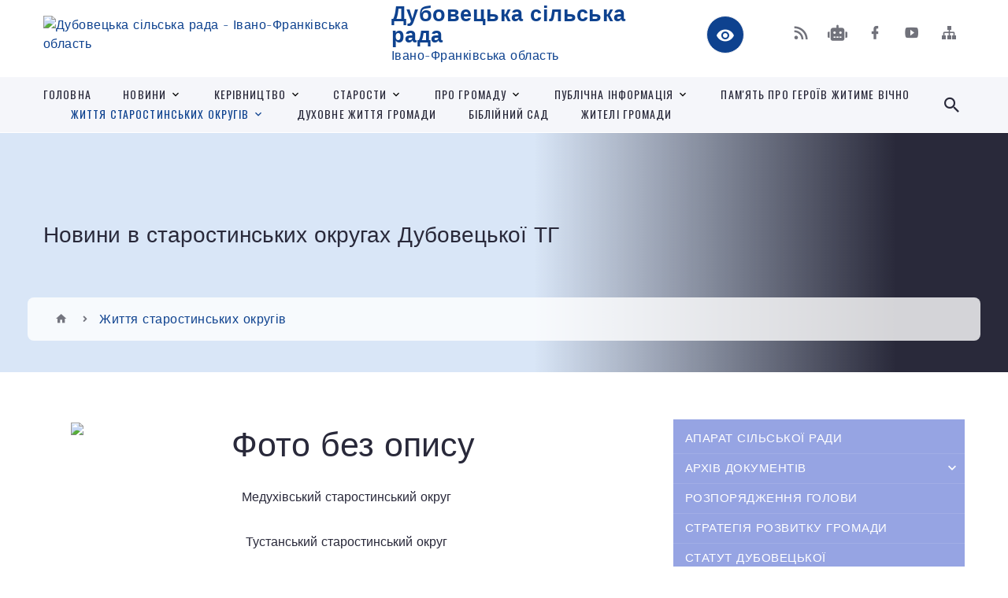

--- FILE ---
content_type: text/html; charset=UTF-8
request_url: https://dubovecka-gromada.gov.ua/zhittya-starostinskih-okrugiv-12-41-47-16-10-2022/
body_size: 15241
content:
<!DOCTYPE html>
<html class="wide wow-animation" lang="uk">
<head>
	<!--[if IE]><meta http-equiv="X-UA-Compatible" content="IE=edge"><![endif]-->
	<meta charset="utf-8">
	<meta name="viewport" content="width=device-width, initial-scale=1">
	<!--[if IE]><script>
		document.createElement('header');
		document.createElement('nav');
		document.createElement('main');
		document.createElement('section');
		document.createElement('article');
		document.createElement('aside');
		document.createElement('footer');
		document.createElement('figure');
		document.createElement('figcaption');
	</script><![endif]-->
	<title>Новини в старостинських округах Дубовецької ТГ | Дубовецька сільська рада Івано-Франківська область</title>
	<meta name="description" content="Медухівський старостинський округ  Тустанський старостинський округ  Межигорецький старостинський округ  Село Дубівці  Маріямпільський старостинський округ  Ланівський старостинський округ   Деліївський старостинський округ">
	<meta name="keywords" content="Новини, в, старостинських, округах, Дубовецької, ТГ, |, Дубовецька, сільська, рада, Івано-Франківська, область">

	
		<meta property="og:image" content="https://rada.info/upload/users_files/04357561/gerb/Basic-vertical_kolir_2.png">
					
		<link rel="apple-touch-icon" sizes="57x57" href="https://gromada.org.ua/apple-icon-57x57.png">
	<link rel="apple-touch-icon" sizes="60x60" href="https://gromada.org.ua/apple-icon-60x60.png">
	<link rel="apple-touch-icon" sizes="72x72" href="https://gromada.org.ua/apple-icon-72x72.png">
	<link rel="apple-touch-icon" sizes="76x76" href="https://gromada.org.ua/apple-icon-76x76.png">
	<link rel="apple-touch-icon" sizes="114x114" href="https://gromada.org.ua/apple-icon-114x114.png">
	<link rel="apple-touch-icon" sizes="120x120" href="https://gromada.org.ua/apple-icon-120x120.png">
	<link rel="apple-touch-icon" sizes="144x144" href="https://gromada.org.ua/apple-icon-144x144.png">
	<link rel="apple-touch-icon" sizes="152x152" href="https://gromada.org.ua/apple-icon-152x152.png">
	<link rel="apple-touch-icon" sizes="180x180" href="https://gromada.org.ua/apple-icon-180x180.png">
	<link rel="icon" type="image/png" sizes="192x192"  href="https://gromada.org.ua/android-icon-192x192.png">
	<link rel="icon" type="image/png" sizes="32x32" href="https://gromada.org.ua/favicon-32x32.png">
	<link rel="icon" type="image/png" sizes="96x96" href="https://gromada.org.ua/favicon-96x96.png">
	<link rel="icon" type="image/png" sizes="16x16" href="https://gromada.org.ua/favicon-16x16.png">
	<link rel="manifest" href="https://gromada.org.ua/manifest.json">
	<meta name="msapplication-TileColor" content="#ffffff">
	<meta name="msapplication-TileImage" content="https://gromada.org.ua/ms-icon-144x144.png">
	<meta name="theme-color" content="#ffffff">
	
	
		<meta name="robots" content="">
		
    <link rel="stylesheet" href="https://fonts.googleapis.com/css?family=Work+Sans:300,700,800%7COswald:300,400,500">
	
    <link rel="preload" href="//gromada.org.ua/themes/2021_bar/css/styles_vip.css?v=2.98" as="style">
	<link rel="stylesheet" href="//gromada.org.ua/themes/2021_bar/css/styles_vip.css?v=2.98">
	<link rel="stylesheet" href="//gromada.org.ua/themes/2021_bar/css/103588/theme_vip.css?v=1769091420">
	
			<!--[if lt IE 9]>
	<script src="https://oss.maxcdn.com/html5shiv/3.7.2/html5shiv.min.js"></script>
	<script src="https://oss.maxcdn.com/respond/1.4.2/respond.min.js"></script>
	<![endif]-->
	<!--[if gte IE 9]>
	<style type="text/css">
		.gradient { filter: none; }
	</style>
	<![endif]-->

</head>
<body class="">

	<a href="#top_menu" class="skip-link link" aria-label="Перейти до головного меню (Alt+1)" accesskey="1">Перейти до головного меню (Alt+1)</a>
	<a href="#left_menu" class="skip-link link" aria-label="Перейти до бічного меню (Alt+2)" accesskey="2">Перейти до бічного меню (Alt+2)</a>
    <a href="#main_content" class="skip-link link" aria-label="Перейти до головного вмісту (Alt+3)" accesskey="3">Перейти до текстового вмісту (Alt+3)</a>



<div class="page">

	<!-- Page Header-->
	<header class="section page-header">
		<!-- RD Navbar-->
		<div class="rd-navbar-wrap">
			<nav class="rd-navbar rd-navbar-corporate" data-layout="rd-navbar-fixed" data-sm-layout="rd-navbar-fixed" data-md-layout="rd-navbar-fixed" data-md-device-layout="rd-navbar-fixed" data-lg-layout="rd-navbar-static" data-lg-device-layout="rd-navbar-fixed" data-xl-layout="rd-navbar-static" data-xl-device-layout="rd-navbar-static" data-xxl-layout="rd-navbar-static" data-xxl-device-layout="rd-navbar-static" data-lg-stick-up-offset="118px" data-xl-stick-up-offset="118px" data-xxl-stick-up-offset="118px" data-lg-stick-up="true" data-xl-stick-up="true" data-xxl-stick-up="true">
				<div class="rd-navbar-aside-outer">
					<div class="rd-navbar-aside">
						<!-- RD Navbar Panel-->
						<div class="rd-navbar-panel">
							<!-- RD Navbar Toggle-->
							<button class="rd-navbar-toggle" data-rd-navbar-toggle="#rd-navbar-nav-wrap-1" aria-label="Показати меню сайту"><span></span></button>
							<a class="rd-navbar-brand" href="https://dubovecka-gromada.gov.ua/">
								<img src="https://rada.info/upload/users_files/04357561/gerb/Basic-vertical_kolir_2.png" alt="Дубовецька сільська рада - Івано-Франківська область" srcset="https://rada.info/upload/users_files/04357561/gerb/Basic-vertical_kolir_2.png">
								<span>Дубовецька сільська рада <br><small>Івано-Франківська область</small></span>
							</a>
						</div>
						<div class="rd-navbar-collapse">
							<button class="rd-navbar-collapse-toggle rd-navbar-fixed-element-1" data-rd-navbar-toggle="#rd-navbar-collapse-content-1"><span></span></button>
							<div class="rd-navbar-collapse-content" id="rd-navbar-collapse-content-1">
								<article class="unit align-items-center">
									<div class="unit-left"><a class="icon icon-md icon-modern mdi mdi-eye inverse" href="#" title="Режим високої контастності" onclick="return set_special('8dd8f3a9c06d67fac4dc2c3f3f09253aad47d3fc');"></a></div>
								</article>
								<article class="align-items-center">
									<div class="unit-body">
										<ul class="list-0">
											<li class="social_links">
												<div class="group group-xs group-middle">
												
													<a class="icon icon-sm icon-creative mdi mdi-rss" href="https://gromada.org.ua/rss/103588/" rel="nofollow" target="_blank" title="RSS-стрічка новин"></a>
																										<a class="icon icon-sm icon-creative mdi mdi-robot" href="https://dubovecka-gromada.gov.ua/feedback/#chat_bot" title="Наша громада в смартфоні"><i class="fas fa-robot"></i></a>
																																																				<a class="icon icon-sm icon-creative mdi mdi-facebook" href="https://www.facebook.com/profile.php?id=61555645962141" rel="nofollow" target="_blank" title="Наша сторінка у Facebook"></a>																										<a class="icon icon-sm icon-creative mdi mdi-youtube-play" href="https://www.youtube.com/channel/UCpltyDCEmhmCwK1J-6DZhig" rel="nofollow" target="_blank" title="Канал у Youtube"></a>													<a class="icon icon-sm icon-creative mdi mdi-sitemap" href="https://dubovecka-gromada.gov.ua/sitemap/" rel="nofollow" target="_blank" title="Мапа сайту"></a>
													
												</div>
											</li>
																					</ul>
									</div>
								</article>
							</div>
						</div>
					</div>
				</div>
				<div class="rd-navbar-main-outer" id="top_menu">
					<div class="rd-navbar-main">
						<div class="rd-navbar-nav-wrap" id="rd-navbar-nav-wrap-1">
							<!-- RD Navbar Search-->
							<div class="rd-navbar-search" id="rd-navbar-search-1">
								<button class="rd-navbar-search-toggle" data-rd-navbar-toggle="#rd-navbar-search-1" aria-label="Показати форму для пошуку"><span></span></button>
								<form class="rd-search" action="https://dubovecka-gromada.gov.ua/search/" data-search-live="rd-search-results-live-1" method="GET">
									<div class="form-wrap">
										<label class="form-label" for="rd-navbar-search-form-input-1">Пошук...</label>
										<input class="form-input rd-navbar-search-form-input" id="rd-navbar-search-form-input-1" type="text" name="q" aria-label="Введіть пошукову фразу" autocomplete="off">
									</div>
									<button name="gAction" value="y" class="rd-search-form-submit far fa-search" type="submit" aria-label="Здійснити пошук"></button>
								</form>
							</div>
							<!-- RD Navbar Nav-->
							<ul class="rd-navbar-nav">
																<li class="rd-nav-item">
									<a class="rd-nav-link" href="https://dubovecka-gromada.gov.ua/main/">Головна</a>
																	</li>
																<li class="rd-nav-item">
									<a class="rd-nav-link" href="https://dubovecka-gromada.gov.ua/news/">НОВИНИ</a>
																		<ul class="rd-menu rd-navbar-dropdown">
																				<li class="rd-dropdown-item">
											<a class="rd-dropdown-link" href="https://dubovecka-gromada.gov.ua/ogoloshennya-21-54-30-15-03-2021/">Оголошення</a>
																					</li>
																				<li class="rd-dropdown-item">
											<a class="rd-dropdown-link" href="https://dubovecka-gromada.gov.ua/konkursi-21-54-55-15-03-2021/">Конкурси</a>
																					</li>
																				<li class="rd-dropdown-item">
											<a class="rd-dropdown-link" href="https://dubovecka-gromada.gov.ua/informuvannya-15-11-53-15-09-2022/">Інформування</a>
																					</li>
																													</ul>
																	</li>
																<li class="rd-nav-item">
									<a class="rd-nav-link" href="https://dubovecka-gromada.gov.ua/kerivnictvo-13-42-32-10-03-2021/">Керівництво</a>
																		<ul class="rd-menu rd-navbar-dropdown">
																				<li class="rd-dropdown-item">
											<a class="rd-dropdown-link" href="https://dubovecka-gromada.gov.ua/golova-silskoi-radi-18-59-33-15-03-2021/">Сільський голова</a>
																						<ul class="rd-menu rd-navbar-dropdown">
																								<li class="rd-dropdown-item">
													<a class="rd-dropdown-link active" href="https://dubovecka-gromada.gov.ua/zvit-golovi-10-07-28-14-03-2024/">Звіти голови</a>
												</li>
																																			</ul>
																					</li>
																				<li class="rd-dropdown-item">
											<a class="rd-dropdown-link" href="https://dubovecka-gromada.gov.ua/zastupniki-silskogo-golovi-19-08-27-15-03-2021/">Заступники сільського голови</a>
																					</li>
																				<li class="rd-dropdown-item">
											<a class="rd-dropdown-link" href="https://dubovecka-gromada.gov.ua/sekretar-silskoi-radi-19-09-49-15-03-2021/">Секретар сільської ради</a>
																					</li>
																				<li class="rd-dropdown-item">
											<a class="rd-dropdown-link" href="https://dubovecka-gromada.gov.ua/kerujuchij-spravami-sekretar-vokonavchogo-komitetu-silskoi-radi-19-16-21-15-03-2021/">Керуючий справами (секретар) виконавчого комітету сільської ради</a>
																					</li>
																				<li class="rd-dropdown-item">
											<a class="rd-dropdown-link" href="https://dubovecka-gromada.gov.ua/reglament-duboveckoi-silskoi-radi-15-02-48-10-03-2021/">Регламент Дубовецької сільської ради</a>
																					</li>
																				<li class="rd-dropdown-item">
											<a class="rd-dropdown-link" href="https://dubovecka-gromada.gov.ua/deputati-13-38-32-05-02-2024/">Депутати</a>
																						<ul class="rd-menu rd-navbar-dropdown">
																								<li class="rd-dropdown-item">
													<a class="rd-dropdown-link active" href="https://dubovecka-gromada.gov.ua/deputatskij-korpus-13-49-18-05-02-2024/">Депутатський корпус</a>
												</li>
																																			</ul>
																					</li>
																				<li class="rd-dropdown-item">
											<a class="rd-dropdown-link" href="https://dubovecka-gromada.gov.ua/perelik-ta-sklad-postijnih-komisij-duboveckoi-silskoi-radi-17-01-47-16-03-2021/">Перелік та склад постійних комісій Дубовецької сільської ради</a>
																						<ul class="rd-menu rd-navbar-dropdown">
																								<li class="rd-dropdown-item">
													<a class="rd-dropdown-link active" href="https://dubovecka-gromada.gov.ua/polozhennya-pro-postijni-komisii-13-46-44-05-02-2024/">Положення про постійні комісії</a>
												</li>
																								<li class="rd-dropdown-item">
													<a class="rd-dropdown-link active" href="https://dubovecka-gromada.gov.ua/videotranslyacii-zasidan-08-57-58-30-08-2024/">Відеотрансляції засідань</a>
												</li>
																								<li class="rd-dropdown-item">
													<a class="rd-dropdown-link active" href="https://dubovecka-gromada.gov.ua/protokoli-zasidan-komisij-10-16-48-08-11-2024/">Протоколи засідань комісій</a>
												</li>
																								<li class="rd-dropdown-item">
													<a class="rd-dropdown-link active" href="https://dubovecka-gromada.gov.ua/poryadok-dennij-zasidannya-komisij-13-44-55-14-11-2024/">Порядок денний засідання комісій</a>
												</li>
																																			</ul>
																					</li>
																				<li class="rd-dropdown-item">
											<a class="rd-dropdown-link" href="https://dubovecka-gromada.gov.ua/vikonavchij-komitet-19-18-53-15-03-2021/">Виконавчий комітет</a>
																						<ul class="rd-menu rd-navbar-dropdown">
																								<li class="rd-dropdown-item">
													<a class="rd-dropdown-link active" href="https://dubovecka-gromada.gov.ua/reglament-vikonavchogo-komitetu-duboveckoi-silskoi-radi-20-54-20-15-03-2021/">Регламент виконавчого комітету Дубовецької сільської ради</a>
												</li>
																								<li class="rd-dropdown-item">
													<a class="rd-dropdown-link active" href="https://dubovecka-gromada.gov.ua/personalnij-sklad-vikonavchogo-komitetu-duboveckoi-silskoi-radi-20-53-24-15-03-2021/">Персональний склад виконавчого комітету Дубовецької сільської ради</a>
												</li>
																																			</ul>
																					</li>
																													</ul>
																	</li>
																<li class="rd-nav-item">
									<a class="rd-nav-link" href="https://dubovecka-gromada.gov.ua/starosti-19-19-20-15-03-2021/">Старости</a>
																		<ul class="rd-menu rd-navbar-dropdown">
																				<li class="rd-dropdown-item">
											<a class="rd-dropdown-link" href="https://dubovecka-gromada.gov.ua/deliivskij-starostinskij-okrug-20-56-08-15-03-2021/">Деліївський старостинський округ Дубовецької сільської ради</a>
																						<ul class="rd-menu rd-navbar-dropdown">
																								<li class="rd-dropdown-item">
													<a class="rd-dropdown-link active" href="https://dubovecka-gromada.gov.ua/zvit-starosti-12-13-56-12-03-2025/">Звіт старости</a>
												</li>
																																			</ul>
																					</li>
																				<li class="rd-dropdown-item">
											<a class="rd-dropdown-link" href="https://dubovecka-gromada.gov.ua/kinchakivskij-starostinskij-okrug-duboveckoi-silskoi-radi-20-58-44-15-03-2021/">Кінчаківський старостинський округ Дубовецької сільської ради</a>
																						<ul class="rd-menu rd-navbar-dropdown">
																								<li class="rd-dropdown-item">
													<a class="rd-dropdown-link active" href="https://dubovecka-gromada.gov.ua/zvit-starosti-16-20-39-25-03-2024/">Звіт старости</a>
												</li>
																																			</ul>
																					</li>
																				<li class="rd-dropdown-item">
											<a class="rd-dropdown-link" href="https://dubovecka-gromada.gov.ua/lanivskij-starostinskij-okrug-duboveckoi-silskoi-radi-20-59-34-15-03-2021/">Ланівський старостинський округ Дубовецької сільської ради</a>
																						<ul class="rd-menu rd-navbar-dropdown">
																								<li class="rd-dropdown-item">
													<a class="rd-dropdown-link active" href="https://dubovecka-gromada.gov.ua/zvit-starosti-16-50-40-25-03-2024/">Звіт старости</a>
												</li>
																																			</ul>
																					</li>
																				<li class="rd-dropdown-item">
											<a class="rd-dropdown-link" href="https://dubovecka-gromada.gov.ua/mariyampilskij-starostinskij-okrug-duboveckoi-silskoi-radi-21-00-29-15-03-2021/">Маріямпільський старостинський округ Дубовецької сільської ради</a>
																						<ul class="rd-menu rd-navbar-dropdown">
																								<li class="rd-dropdown-item">
													<a class="rd-dropdown-link active" href="https://dubovecka-gromada.gov.ua/zvit-starosti-16-49-35-25-03-2024/">Звіт старости</a>
												</li>
																																			</ul>
																					</li>
																				<li class="rd-dropdown-item">
											<a class="rd-dropdown-link" href="https://dubovecka-gromada.gov.ua/meduhivskij-starostinskij-okrug-duboveckoi-silskoi-radi-21-01-16-15-03-2021/">Медухівський старостинський округ Дубовецької сільської ради</a>
																						<ul class="rd-menu rd-navbar-dropdown">
																								<li class="rd-dropdown-item">
													<a class="rd-dropdown-link active" href="https://dubovecka-gromada.gov.ua/zvit-starosti-16-44-49-25-03-2024/">Звіт старости</a>
												</li>
																																			</ul>
																					</li>
																				<li class="rd-dropdown-item">
											<a class="rd-dropdown-link" href="https://dubovecka-gromada.gov.ua/mezhigoreckij-starostinskij-okrug-duboveckoi-silskoi-radi-21-02-11-15-03-2021/">Межигорецький старостинський округ Дубовецької сільської ради</a>
																						<ul class="rd-menu rd-navbar-dropdown">
																								<li class="rd-dropdown-item">
													<a class="rd-dropdown-link active" href="https://dubovecka-gromada.gov.ua/zvit-starosti-16-12-21-25-03-2024/">Звіт старости</a>
												</li>
																																			</ul>
																					</li>
																				<li class="rd-dropdown-item">
											<a class="rd-dropdown-link" href="https://dubovecka-gromada.gov.ua/tumirskij-starostinskij-okrug-duboveckoi-silskoi-radi-21-03-07-15-03-2021/">Тумирський старостинський округ Дубовецької сільської ради</a>
																						<ul class="rd-menu rd-navbar-dropdown">
																								<li class="rd-dropdown-item">
													<a class="rd-dropdown-link active" href="https://dubovecka-gromada.gov.ua/zvit-starosti-16-35-24-25-03-2024/">Звіт старости</a>
												</li>
																																			</ul>
																					</li>
																				<li class="rd-dropdown-item">
											<a class="rd-dropdown-link" href="https://dubovecka-gromada.gov.ua/tustanskij-starostinskij-okrug-duboveckoi-silskoi-radi-21-03-43-15-03-2021/">Тустанський старостинський округ Дубовецької сільської ради</a>
																						<ul class="rd-menu rd-navbar-dropdown">
																								<li class="rd-dropdown-item">
													<a class="rd-dropdown-link active" href="https://dubovecka-gromada.gov.ua/zvit-starosti-16-06-38-25-03-2024/">Звіт старости</a>
												</li>
																																			</ul>
																					</li>
																													</ul>
																	</li>
																<li class="rd-nav-item">
									<a class="rd-nav-link" href="https://dubovecka-gromada.gov.ua/structure/">ПРО ГРОМАДУ</a>
																		<ul class="rd-menu rd-navbar-dropdown">
																				<li class="rd-dropdown-item">
											<a class="rd-dropdown-link" href="https://dubovecka-gromada.gov.ua/karta-gromadi-12-02-11-10-03-2021/">Карта</a>
																					</li>
																				<li class="rd-dropdown-item">
											<a class="rd-dropdown-link" href="https://dubovecka-gromada.gov.ua/pasport-gromadi-12-03-58-10-03-2021/">Паспорт громади</a>
																					</li>
																				<li class="rd-dropdown-item">
											<a class="rd-dropdown-link" href="https://dubovecka-gromada.gov.ua/istorichna-dovidka-12-48-57-10-03-2021/">Історична довідка</a>
																						<ul class="rd-menu rd-navbar-dropdown two_column">
																								<li class="rd-dropdown-item">
													<a class="rd-dropdown-link active" href="https://dubovecka-gromada.gov.ua/selo-bishiv-11-51-24-31-03-2021/">село Бишів</a>
												</li>
																								<li class="rd-dropdown-item">
													<a class="rd-dropdown-link active" href="https://dubovecka-gromada.gov.ua/selo-vodniki-11-56-21-31-03-2021/">село Водники</a>
												</li>
																								<li class="rd-dropdown-item">
													<a class="rd-dropdown-link active" href="https://dubovecka-gromada.gov.ua/selo-voronicya-11-50-37-31-03-2021/">село Ворониця</a>
												</li>
																								<li class="rd-dropdown-item">
													<a class="rd-dropdown-link active" href="https://dubovecka-gromada.gov.ua/selo-delieve-11-58-53-31-03-2021/">село Делієве</a>
												</li>
																								<li class="rd-dropdown-item">
													<a class="rd-dropdown-link active" href="https://dubovecka-gromada.gov.ua/selo-dubivci-09-47-03-31-03-2021/">село Дубівці</a>
												</li>
																								<li class="rd-dropdown-item">
													<a class="rd-dropdown-link active" href="https://dubovecka-gromada.gov.ua/selo-kinchaki-12-02-00-31-03-2021/">село Кінчаки</a>
												</li>
																								<li class="rd-dropdown-item">
													<a class="rd-dropdown-link active" href="https://dubovecka-gromada.gov.ua/selo-kremidiv-12-20-06-31-03-2021/">село Кремидів</a>
												</li>
																								<li class="rd-dropdown-item">
													<a class="rd-dropdown-link active" href="https://dubovecka-gromada.gov.ua/selo-lani-12-06-49-31-03-2021/">село Лани</a>
												</li>
																								<li class="rd-dropdown-item">
													<a class="rd-dropdown-link active" href="https://dubovecka-gromada.gov.ua/selo-mariyampil-12-07-22-31-03-2021/">село Маріямпіль</a>
												</li>
																								<li class="rd-dropdown-item">
													<a class="rd-dropdown-link active" href="https://dubovecka-gromada.gov.ua/selo-mezhigirci-12-12-25-31-03-2021/">село Межигірці</a>
												</li>
																								<li class="rd-dropdown-item">
													<a class="rd-dropdown-link active" href="https://dubovecka-gromada.gov.ua/selo-meduha-17-22-51-30-03-2021/">село Медуха</a>
												</li>
																								<li class="rd-dropdown-item">
													<a class="rd-dropdown-link active" href="https://dubovecka-gromada.gov.ua/selo-ozerce-12-05-05-31-03-2021/">село Озерце</a>
												</li>
																								<li class="rd-dropdown-item">
													<a class="rd-dropdown-link active" href="https://dubovecka-gromada.gov.ua/selo-sadki-12-05-47-31-03-2021/">село Садки</a>
												</li>
																								<li class="rd-dropdown-item">
													<a class="rd-dropdown-link active" href="https://dubovecka-gromada.gov.ua/selo-tumir-12-17-21-31-03-2021/">село Тумир</a>
												</li>
																								<li class="rd-dropdown-item">
													<a class="rd-dropdown-link active" href="https://dubovecka-gromada.gov.ua/selo-tustan-12-20-37-31-03-2021/">село Тустань</a>
												</li>
																																			</ul>
																					</li>
																				<li class="rd-dropdown-item">
											<a class="rd-dropdown-link" href="https://dubovecka-gromada.gov.ua/osvita-14-37-50-10-03-2021/">Освіта</a>
																						<ul class="rd-menu rd-navbar-dropdown">
																								<li class="rd-dropdown-item">
													<a class="rd-dropdown-link active" href="https://dubovecka-gromada.gov.ua/sajti-zakladiv-osviti-10-59-06-31-08-2022/">Сайти закладів загальної середньої освіти</a>
												</li>
																								<li class="rd-dropdown-item">
													<a class="rd-dropdown-link active" href="https://dubovecka-gromada.gov.ua/sajti-zakladiv-doshkilnoi-osviti-12-46-26-31-08-2022/">Сайти закладів дошкільної освіти</a>
												</li>
																																			</ul>
																					</li>
																				<li class="rd-dropdown-item">
											<a class="rd-dropdown-link" href="https://dubovecka-gromada.gov.ua/kultura-14-38-41-10-03-2021/">Культура</a>
																						<ul class="rd-menu rd-navbar-dropdown">
																								<li class="rd-dropdown-item">
													<a class="rd-dropdown-link active" href="https://dubovecka-gromada.gov.ua/molod-duboveckoi-tg-12-15-43-03-03-2023/">Молодь Дубовецької ТГ</a>
												</li>
																								<li class="rd-dropdown-item">
													<a class="rd-dropdown-link active" href="https://dubovecka-gromada.gov.ua/kulturne-zhittya-gromadi-16-26-04-23-11-2023/">Культурне життя громади</a>
												</li>
																																			</ul>
																					</li>
																				<li class="rd-dropdown-item">
											<a class="rd-dropdown-link" href="https://dubovecka-gromada.gov.ua/ohorona-zdorovya-14-39-59-10-03-2021/">Охорона здоров'я</a>
																						<ul class="rd-menu rd-navbar-dropdown">
																								<li class="rd-dropdown-item">
													<a class="rd-dropdown-link active" href="https://dubovecka-gromada.gov.ua/dubovecka-ambulatoriya-zagalnoi-praktiki-simejnoi-medicini-09-18-33-09-04-2021/">Дубовецька амбулаторія загальної практики сімейної медицини</a>
												</li>
																								<li class="rd-dropdown-item">
													<a class="rd-dropdown-link active" href="https://dubovecka-gromada.gov.ua/mariyampilska-ambulatoriya-zagalnoi-praktiki-simejnoi-medicini-09-26-26-09-04-2021/">Маріямпільська амбулаторія загальної практики сімейної медицини</a>
												</li>
																								<li class="rd-dropdown-item">
													<a class="rd-dropdown-link active" href="https://dubovecka-gromada.gov.ua/tustanska-ambulatoriya-zagalnoi-praktiki-simejnoi-medicini-10-00-50-03-04-2025/">Тустанська амбулаторія загальної практики сімейної медицини</a>
												</li>
																																			</ul>
																					</li>
																				<li class="rd-dropdown-item">
											<a class="rd-dropdown-link" href="https://dubovecka-gromada.gov.ua/sportivne-zhittya-14-42-39-10-03-2021/">Спортивне життя</a>
																					</li>
																				<li class="rd-dropdown-item">
											<a class="rd-dropdown-link" href="https://dubovecka-gromada.gov.ua/transportne-spoluchennya-14-44-25-10-03-2021/">Транспортне сполучення</a>
																					</li>
																													</ul>
																	</li>
																<li class="rd-nav-item">
									<a class="rd-nav-link" href="https://dubovecka-gromada.gov.ua/photo/">Публічна інформація</a>
																		<ul class="rd-menu rd-navbar-dropdown">
																				<li class="rd-dropdown-item">
											<a class="rd-dropdown-link" href="https://dubovecka-gromada.gov.ua/videotranslyacii-sesij-silskoi-radi-09-12-00-28-08-2024/">Відеотрансляції сесій сільської ради</a>
																					</li>
																				<li class="rd-dropdown-item">
											<a class="rd-dropdown-link" href="https://dubovecka-gromada.gov.ua/perelik-ob’ektiv-komunalnoi-vlasnosti-duboveckoi-silskoi-radi-09-21-50-22-04-2025/">Перелік об’єктів комунальної власності Дубовецької сільської ради</a>
																					</li>
																													</ul>
																	</li>
																<li class="rd-nav-item">
									<a class="rd-nav-link" href="https://dubovecka-gromada.gov.ua/pamyat-pro-geroiv-zhitime-vichno-11-07-42-30-11-2023/">Пам'ять про Героїв  житиме вічно</a>
																	</li>
																<li class="rd-nav-item active">
									<a class="rd-nav-link" href="https://dubovecka-gromada.gov.ua/zhittya-starostinskih-okrugiv-12-41-47-16-10-2022/">Життя старостинських округів</a>
																		<ul class="rd-menu rd-navbar-dropdown">
																				<li class="rd-dropdown-item">
											<a class="rd-dropdown-link" href="https://dubovecka-gromada.gov.ua/dubivci-16-51-39-30-10-2023/">Дубівці</a>
																					</li>
																				<li class="rd-dropdown-item">
											<a class="rd-dropdown-link" href="https://dubovecka-gromada.gov.ua/meduhivskij-starostinskij-okrug-12-42-57-16-10-2022/">Медухівський старостинський округ</a>
																					</li>
																				<li class="rd-dropdown-item">
											<a class="rd-dropdown-link" href="https://dubovecka-gromada.gov.ua/tustanskij-starostinskij-okrug-12-43-35-16-10-2022/">Тустанський старостинський округ</a>
																					</li>
																				<li class="rd-dropdown-item">
											<a class="rd-dropdown-link" href="https://dubovecka-gromada.gov.ua/mezhigoreckij-starostinskij-okrug-12-44-18-16-10-2022/">Межигорецький старостинський округ</a>
																					</li>
																				<li class="rd-dropdown-item">
											<a class="rd-dropdown-link" href="https://dubovecka-gromada.gov.ua/selo-dubivci-12-44-53-16-10-2022/">Село Дубівці</a>
																					</li>
																				<li class="rd-dropdown-item">
											<a class="rd-dropdown-link" href="https://dubovecka-gromada.gov.ua/mariyampilskij-starostinskij-okrug-12-45-54-16-10-2022/">Маріямпільський старостинський округ</a>
																					</li>
																				<li class="rd-dropdown-item">
											<a class="rd-dropdown-link" href="https://dubovecka-gromada.gov.ua/lanivskij-starostinskij-okrug-12-46-27-16-10-2022/">Ланівський старостинський округ</a>
																					</li>
																				<li class="rd-dropdown-item">
											<a class="rd-dropdown-link" href="https://dubovecka-gromada.gov.ua/deliivskij-starostinskij-okrug-12-47-11-16-10-2022/">Деліївський старостинський округ</a>
																					</li>
																				<li class="rd-dropdown-item">
											<a class="rd-dropdown-link" href="https://dubovecka-gromada.gov.ua/kinchakivskij-starostinskij-okrug-12-55-46-16-10-2022/">Кінчаківський старостинський округ</a>
																					</li>
																				<li class="rd-dropdown-item">
											<a class="rd-dropdown-link" href="https://dubovecka-gromada.gov.ua/tumirskij-starostinskij-okrug-14-48-21-15-11-2023/">Тумирський старостинський округ</a>
																					</li>
																													</ul>
																	</li>
																<li class="rd-nav-item">
									<a class="rd-nav-link" href="https://dubovecka-gromada.gov.ua/duhovne-zhittya-gromadi-11-15-06-31-03-2023/">Духовне життя громади</a>
																	</li>
																<li class="rd-nav-item">
									<a class="rd-nav-link" href="https://dubovecka-gromada.gov.ua/biblijnij-sad-12-49-01-22-08-2023/">Біблійний сад</a>
																	</li>
																<li class="rd-nav-item">
									<a class="rd-nav-link" href="https://dubovecka-gromada.gov.ua/zhiteli-gromadi-11-19-29-31-03-2023/">Жителі громади</a>
																	</li>
																							</ul>
						</div>
					</div>
				</div>
			</nav>
		</div>
	</header>

		<section class="breadcrumbs-custom bg-image" style="background-image: url(https://rada.info/upload/users_files/04357561/backgrounds/1618531747_4-p-ukrainskii-fon-4_2.jpg);">
		<div class="breadcrumbs-custom-inner">
			<div class="container breadcrumbs-custom-container">
				<div class="breadcrumbs-custom-main">
										<h1 class="breadcrumbs-custom-title size_sm">Новини в старостинських округах Дубовецької ТГ</h1>
									</div>
				<ul class="breadcrumbs-custom-path"><li><a href="/" title="Головна сторінка"><span class="icon mdi mdi-home"></span></a></li><li class="active" aria-current="page">Життя старостинських округів</li> </ul>
			</div>
		</div>
	</section>
	
	<div id="main_content">
						<section class="section section-sm">
	<div class="container">
		<div class="row row-50">
			<div class="col-lg-8">
	
								
								<article class="post-creative">

					<main class="bar_content">
						<h2 style="text-align: center;"><img alt="Фото без опису"  alt="" src="https://rada.info/upload/users_files/04357561/f85f78abe8d753eac43c805af84792b6.png" style="width: 700px; height: 510px;" /></h2>

<h2 style="text-align: center;"><span style="font-size:72px;"><span style="font-family:Times New Roman,Times,serif;"><a href="https://dubovecka-gromada.gov.ua/meduhivskij-starostinskij-okrug-12-42-57-16-10-2022/">Медухівський старостинський округ</a></span></span></h2>

<h2 style="text-align: center;"><span style="font-size:72px;"><span style="font-family:Times New Roman,Times,serif;"><a href="https://dubovecka-gromada.gov.ua/tustanskij-starostinskij-okrug-12-43-35-16-10-2022/">Тустанський старостинський округ</a></span></span></h2>

<h2 style="text-align: center;"><span style="font-size:72px;"><span style="font-family:Times New Roman,Times,serif;"><a href="https://dubovecka-gromada.gov.ua/mezhigoreckij-starostinskij-okrug-12-44-18-16-10-2022/">Межигорецький старостинський округ</a></span></span></h2>

<h2 style="text-align: center;"><span style="font-size:72px;"><span style="font-family:Times New Roman,Times,serif;"><a href="https://dubovecka-gromada.gov.ua/selo-dubivci-12-44-53-16-10-2022/">Село Дубівці</a></span></span></h2>

<h2 style="text-align: center;"><span style="font-size:72px;"><span style="font-family:Times New Roman,Times,serif;"><a href="https://dubovecka-gromada.gov.ua/mariyampilskij-starostinskij-okrug-12-45-54-16-10-2022/">Маріямпільський старостинський округ</a></span></span></h2>

<h2 style="text-align: center;"><span style="font-size:72px;"><span style="font-family:Times New Roman,Times,serif;"><a href="https://dubovecka-gromada.gov.ua/lanivskij-starostinskij-okrug-12-46-27-16-10-2022/">Ланівський старостинський округ </a></span></span></h2>

<h2 style="text-align: center;"><span style="font-size:72px;"><span style="font-family:Times New Roman,Times,serif;"><a href="https://dubovecka-gromada.gov.ua/deliivskij-starostinskij-okrug-12-47-11-16-10-2022/">Деліївський старостинський округ</a></span></span></h2>

<h2 style="text-align: center;"><span style="font-size:72px;"><span style="font-family:Times New Roman,Times,serif;"><a href="https://dubovecka-gromada.gov.ua/kinchakivskij-starostinskij-okrug-12-55-46-16-10-2022/">Кінчаківський старостинський округ</a></span></span></h2>
						<div class="clearfix"></div>
					</main>
				</article>
								
				
			</div>

			<div class="col-lg-4">

				
<ul class="important_links bg-secondary" id="left_menu">
		<li id="menu_id_238830">
		<a href="https://dubovecka-gromada.gov.ua/aparat-silskoi-radi-14-11-48-05-02-2024/">Апарат сільської ради</a>
			</li>
		<li id="menu_id_116101">
		<a href="https://dubovecka-gromada.gov.ua/docs/">Архів документів</a>
				<span class="has_sub sub_down" data-id="116101"></span>
		<ul id="is_sub_116101">
						<li id="menu_id_199802">
				<a href="https://dubovecka-gromada.gov.ua/poimenne-golosuvannya-16-49-44-15-06-2022/">Поіменне голосування</a>
							</li>
						<li id="menu_id_207086">
				<a href="https://dubovecka-gromada.gov.ua/rishennya-vikonavchogo-komitetu-15-12-16-28-11-2022/">Рішення виконавчого комітету</a>
							</li>
								</ul>
			</li>
		<li id="menu_id_136260">
		<a href="https://dubovecka-gromada.gov.ua/rozporyadzhennya-golovi-21-31-02-15-03-2021/">Розпорядження голови</a>
			</li>
		<li id="menu_id_136262">
		<a href="https://dubovecka-gromada.gov.ua/strategiya-rozvitku-gromadi-21-31-42-15-03-2021/">Стратегія розвитку громади</a>
			</li>
		<li id="menu_id_294796">
		<a href="https://dubovecka-gromada.gov.ua/statut-duboveckoi-teritorialnoi-gromadi-proekt-11-04-49-17-10-2025/">Статут Дубовецької територіальної громади (проєкт)</a>
			</li>
		<li id="menu_id_136263">
		<a href="https://dubovecka-gromada.gov.ua/bjudzhet-gromadi-2021-r-21-34-07-15-03-2021/">Бюджет</a>
				<span class="has_sub sub_down" data-id="136263"></span>
		<ul id="is_sub_136263">
						<li id="menu_id_138285">
				<a href="https://dubovecka-gromada.gov.ua/pasporti-bjudzhetnih-program-10-52-56-22-03-2021/">Паспорти бюджетних програм та звіти про їх виконання</a>
								<span class="has_sub2" data-id="138285"></span>
				<ul id="is_sub2_138285">
										<li id="menu_id_184348">
						<a href="https://dubovecka-gromada.gov.ua/2021-rik-10-19-26-30-12-2021/">2021 рік</a>
					</li>
										<li id="menu_id_184349">
						<a href="https://dubovecka-gromada.gov.ua/2022-rik-10-19-46-30-12-2021/">2022 рік</a>
					</li>
										<li id="menu_id_242235">
						<a href="https://dubovecka-gromada.gov.ua/2024-08-41-41-11-03-2024/">2024 рік</a>
					</li>
														</ul>
							</li>
						<li id="menu_id_184362">
				<a href="https://dubovecka-gromada.gov.ua/bjudzhetni-zapiti-10-42-57-30-12-2021/">Бюджетні запити</a>
								<span class="has_sub2" data-id="184362"></span>
				<ul id="is_sub2_184362">
										<li id="menu_id_184363">
						<a href="https://dubovecka-gromada.gov.ua/2021-rik-10-43-15-30-12-2021/">2021 рік</a>
					</li>
										<li id="menu_id_184364">
						<a href="https://dubovecka-gromada.gov.ua/2022-rik-10-43-28-30-12-2021/">2022 рік</a>
					</li>
										<li id="menu_id_267552">
						<a href="https://dubovecka-gromada.gov.ua/2025-15-35-23-15-01-2025/">2025 рік</a>
					</li>
										<li id="menu_id_302331">
						<a href="https://dubovecka-gromada.gov.ua/2026-10-21-48-15-01-2026/">2026 рік</a>
					</li>
														</ul>
							</li>
								</ul>
			</li>
		<li id="menu_id_157190">
		<a href="https://dubovecka-gromada.gov.ua/bjudzhet-uchasti-15-31-35-30-06-2021/">Бюджет участі</a>
			</li>
		<li id="menu_id_192467">
		<a href="https://dubovecka-gromada.gov.ua/proekt-decide-13-31-01-09-02-2022/">Шкільний громадський бюджет</a>
			</li>
		<li id="menu_id_139389">
		<a href="https://dubovecka-gromada.gov.ua/regulyatorna-politika-13-28-49-25-03-2021/">Регуляторна політика</a>
				<span class="has_sub sub_down" data-id="139389"></span>
		<ul id="is_sub_139389">
						<li id="menu_id_158475">
				<a href="https://dubovecka-gromada.gov.ua/planuvannya-regulyatornoi-diyalnosti-11-57-48-07-07-2021/">Планування регуляторної діяльності</a>
							</li>
						<li id="menu_id_158476">
				<a href="https://dubovecka-gromada.gov.ua/opriljudnennya-proektiv-regulyatornih-aktiv-11-58-38-07-07-2021/">Оприлюднення проєктів регуляторних актів</a>
							</li>
						<li id="menu_id_158477">
				<a href="https://dubovecka-gromada.gov.ua/perelik-dijuchih-regulyatornih-aktiv-11-59-12-07-07-2021/">Перелік діючих регуляторних актів</a>
							</li>
						<li id="menu_id_158478">
				<a href="https://dubovecka-gromada.gov.ua/vidstezhennya-rezultativnosti-regulyatornih-aktiv-12-04-20-07-07-2021/">Відстеження результативності регуляторних актів</a>
							</li>
						<li id="menu_id_158479">
				<a href="https://dubovecka-gromada.gov.ua/zviti-golovi-z-regulyatornoi-diyalnosti-12-05-39-07-07-2021/">Звіти голови з регуляторної діяльності</a>
							</li>
						<li id="menu_id_158482">
				<a href="https://dubovecka-gromada.gov.ua/normativnopravova-baza-u-sferi-regulyatornoi-diyalnosti-12-10-37-07-07-2021/">Нормативно-правова база у сфері регуляторної діяльності</a>
							</li>
								</ul>
			</li>
		<li id="menu_id_253722">
		<a href="https://dubovecka-gromada.gov.ua/antikorupcijna-diyalnist-08-38-37-14-08-2024/">Антикорупційна діяльність</a>
			</li>
		<li id="menu_id_205649">
		<a href="https://dubovecka-gromada.gov.ua/viddil-zemelnih-resursiv-ta-prostorovogo-planuvannya-16-15-36-27-10-2022/">Відділ земельних ресурсів та просторового планування</a>
			</li>
		<li id="menu_id_159738">
		<a href="https://dubovecka-gromada.gov.ua/cnap-10-10-11-14-07-2021/">ЦНАП</a>
				<span class="has_sub sub_down" data-id="159738"></span>
		<ul id="is_sub_159738">
						<li id="menu_id_159787">
				<a href="https://dubovecka-gromada.gov.ua/zagalna-informaciya-14-00-25-14-07-2021/">Загальна інформація</a>
							</li>
						<li id="menu_id_159818">
				<a href="https://dubovecka-gromada.gov.ua/rozporyadchi-dokumenti-15-05-03-14-07-2021/">Розпорядчі документи</a>
							</li>
						<li id="menu_id_159819">
				<a href="https://dubovecka-gromada.gov.ua/informacijni-karti-15-06-03-14-07-2021/">Інформаційні картки</a>
							</li>
						<li id="menu_id_159821">
				<a href="https://dubovecka-gromada.gov.ua/administrativni-poslugi-15-08-15-14-07-2021/">Адміністративні послуги</a>
							</li>
								</ul>
			</li>
		<li id="menu_id_163297">
		<a href="https://dubovecka-gromada.gov.ua/nadzvichajni-situacii-ta-civilnij-zihist-14-21-41-04-08-2021/">Надзвичайні ситуації та цивільний захист</a>
				<span class="has_sub sub_down" data-id="163297"></span>
		<ul id="is_sub_163297">
						<li id="menu_id_203399">
				<a href="https://dubovecka-gromada.gov.ua/dpk-duboveckoi-tg-12-32-08-07-09-2022/">ДПК Дубовецької ТГ</a>
							</li>
						<li id="menu_id_203201">
				<a href="https://dubovecka-gromada.gov.ua/informuvannya-10-27-29-05-09-2022/">Інформування</a>
							</li>
								</ul>
			</li>
		<li id="menu_id_231851">
		<a href="https://dubovecka-gromada.gov.ua/sluzhba-u-spravah-ditej-12-24-01-01-12-2023/">Служба у справах дітей</a>
				<span class="has_sub sub_down" data-id="231851"></span>
		<ul id="is_sub_231851">
						<li id="menu_id_246761">
				<a href="https://dubovecka-gromada.gov.ua/kontaktni-dani-16-51-32-29-04-2024/">Контактні дані</a>
							</li>
								</ul>
			</li>
		<li id="menu_id_230410">
		<a href="https://dubovecka-gromada.gov.ua/viddil-socialnih-poslug-11-26-19-13-11-2023/">Відділ соціального захисту населення</a>
			</li>
		<li id="menu_id_231848">
		<a href="https://dubovecka-gromada.gov.ua/viddil-ekonomichnoi-politiki-proektnoi-roboti-ta-turizmu-12-10-04-01-12-2023/">Відділ економічної політики, проєктної роботи та туризму</a>
			</li>
		<li id="menu_id_287016">
		<a href="https://dubovecka-gromada.gov.ua/komunalni-zakladi-14-57-48-24-07-2025/">КОМУНАЛЬНІ ЗАКЛАДИ ТА УСТАНОВИ</a>
				<span class="has_sub sub_down" data-id="287016"></span>
		<ul id="is_sub_287016">
						<li id="menu_id_287019">
				<a href="https://dubovecka-gromada.gov.ua/kzpo-centr-dozvillya-ditej-ta-molodi-14-59-49-24-07-2025/">КЗПО «Центр дозвілля дітей та молоді Дубовецької сільської ради»</a>
							</li>
						<li id="menu_id_293315">
				<a href="https://dubovecka-gromada.gov.ua/ku-centr-nadannya-socialnih-poslug-11-32-05-02-10-2025/">КУ «Центр надання соціальних послуг»</a>
							</li>
						<li id="menu_id_287220">
				<a href="https://dubovecka-gromada.gov.ua/komunalna-ustanova-molodizhnij-centr-krok-za-krokom-09-21-51-29-07-2025/">Комунальна установа молодіжний центр «Крок за кроком»</a>
							</li>
								</ul>
			</li>
		<li id="menu_id_245266">
		<a href="https://dubovecka-gromada.gov.ua/kolektivni-dogovori-11-52-59-11-04-2024/">Колективні договори</a>
			</li>
		<li id="menu_id_136264">
		<a href="https://dubovecka-gromada.gov.ua/teritorialna-viborcha-komisiya-21-35-27-15-03-2021/">Територіальна виборча комісія</a>
			</li>
		<li id="menu_id_225217">
		<a href="https://dubovecka-gromada.gov.ua/informaciya-dlya-vnutrishno-peremischenih-osib-13-20-46-29-08-2023/">Інформація для внутрішньо переміщених осіб</a>
			</li>
		<li id="menu_id_178562">
		<a href="https://dubovecka-gromada.gov.ua/statistichna-informaciya-11-45-32-26-11-2021/">Статистична інформація</a>
			</li>
		<li id="menu_id_184905">
		<a href="https://dubovecka-gromada.gov.ua/rogatinskij-viddil-ivanofrankivskogo-rajonnogo-viddilu-du-ivanofrankivskij-ockph-moz-informue-08-47-52-05-01-2022/">Рогатинський відділ Івано-Франківського районного відділу ДУ «Івано-Франківський ОЦКПХ МОЗ» інформує</a>
			</li>
		<li id="menu_id_198327">
		<a href="https://dubovecka-gromada.gov.ua/gu-derzhprodspozhivsluzhbi-v-ivanofrankivskij-oblasti-informue-10-33-30-18-05-2022/">ГУ Держпродспоживслужби в Івано-Франківській області інформує</a>
			</li>
		<li id="menu_id_232751">
		<a href="https://dubovecka-gromada.gov.ua/protidiya-domashnomu-nasilstvu-13-53-51-13-12-2023/">Протидія домашньому насильству</a>
			</li>
		<li id="menu_id_116100">
		<a href="https://dubovecka-gromada.gov.ua/feedback/">Контакти та реквізити</a>
				<span class="has_sub sub_down" data-id="116100"></span>
		<ul id="is_sub_116100">
						<li id="menu_id_136256">
				<a href="https://dubovecka-gromada.gov.ua/yak-zvernutisya-do-silskoi-radi-21-25-15-15-03-2021/">Як звернутися до сільської ради</a>
							</li>
								</ul>
			</li>
		<li id="menu_id_136595">
		<a href="https://dubovecka-gromada.gov.ua/grafiki-prijomu-gromadyan-11-37-49-16-03-2021/">Графіки прийому громадян</a>
			</li>
		<li id="menu_id_203041">
		<a href="https://dubovecka-gromada.gov.ua/dopomoga-zsu-10-23-08-31-08-2022/">Допомога ЗСУ</a>
			</li>
		<li id="menu_id_203042">
		<a href="https://dubovecka-gromada.gov.ua/duzhovne-zhittya-10-24-37-31-08-2022/">Духовне життя</a>
			</li>
		<li id="menu_id_282581">
		<a href="https://dubovecka-gromada.gov.ua/proekti-gromadi-12-34-41-30-05-2025/">Проєкти громади</a>
				<span class="has_sub sub_down" data-id="282581"></span>
		<ul id="is_sub_282581">
						<li id="menu_id_283063">
				<a href="https://dubovecka-gromada.gov.ua/zahodi-z-termomodernizacii-tustanskogo-zakladu-doshkilnoi-osviti-yaslasadok-veselka-za-adresoju-77101-ukraina-ivano-–-frankivska-oblast-iv-09-13-58-05-06-2025/">Заходи з термомодернізації Тустанського закладу дошкільної освіти (ясла-садок) «Веселка» за адресою: 77101, Україна, Івано – Франківська область, Івано – Франківський район, с. Тустань, пр. Незалежності,4.</a>
							</li>
								</ul>
			</li>
		</ul>

<div class="diia_guide">
	<a href="https://guide.diia.gov.ua/" rel="nofollow" target="_blank"><img src="https://gromada.org.ua/upload/diia_guide.jpg" alt="Гід державних послуг. Банер"></a>
</div>
				
				<div id="banner_block" class="margin_t_45">

					
					<p><a rel="nofollow" href="https://center.diia.gov.ua" target="_blank"><img alt="Платформа Центрів Дія" src="https://rada.info/upload/users_files/04357561/237741e1a92ca4c0558c2d33cdee53f5.jpg" style="width: 264px; height: 220px;" /></a></p>

<p><a rel="nofollow" href="https://www.burshtynplus.biz/"><img alt="Фото без опису"  src="https://rada.info/upload/users_files/04357561/db67231f499f1c0f05732cf7306db47c.jpg" style="width: 500px; height: 111px;" /></a></p>

<p>&nbsp;</p>
					<div class="clearfix"></div>

					<style>
.sidebar_menu {
background-color: #011957;
}
.right .sidebar_menu ul li a {
background-color: #011957;
color: #fff;
}
</style>
					<div class="clearfix"></div>

				</div>

			</div>

		</div>
	</div>
</section>

<section class="section section-sm text-center right_menu_b">
	<div class="container">
				<div class="owl-carousel owl-style-1 wow fadeIn" data-items="2" data-md-items="4" data-lg-items="5" data-dots="true" data-nav="false" data-loop="true" data-autoplay="true" data-margin="30" data-stage-padding="0" data-mouse-drag="false">

											<a class="one_link" href="https://www.kmu.gov.ua/" target="_blank" rel="nofollow">
					<img src="https://rada.info/upload/users_files/04357561/slides/6dd3a2d3a4f164ca1149fbd379c0a668.jpg" alt="Кабінет Міністрів України">
					<span>Кабінет Міністрів України</span>
				</a>
								<a class="one_link" href="https://www.rada.gov.ua/" target="_blank" rel="nofollow">
					<img src="https://rada.info/upload/users_files/04357561/slides/3ca2d13c19a2e529b8539243defe1adf.jpg" alt="Верховна рада України">
					<span>Верховна рада України</span>
				</a>
								<a class="one_link" href="https://www.if.gov.ua/" target="_blank" rel="nofollow">
					<img src="https://rada.info/upload/users_files/04357561/slides/deec050f03c71e728989c7c79b0cc382.jpg" alt="Івано-Франківська обласна державна адміністрація">
					<span>Івано-Франківська обласна державна адміністрація</span>
				</a>
								<a class="one_link" href="https://auc.org.ua/" target="_blank" rel="nofollow">
					<img src="https://rada.info/upload/users_files/04357561/slides/4e5f8142c7dd685f25828ec29e653013.jpg" alt="Асоціація міст України">
					<span>Асоціація міст України</span>
				</a>
								<a class="one_link" href="https://moz.gov.ua/" target="_blank" rel="nofollow">
					<img src="https://rada.info/upload/users_files/04357561/slides/7f08fd6485e5938eee3228b7bf260688.jpg" alt="МIнIстерство охорони здоров’я УкраIни">
					<span>МIнIстерство охорони здоров’я УкраIни</span>
				</a>
								<a class="one_link" href="https://mon.gov.ua/ua" target="_blank" rel="nofollow">
					<img src="https://rada.info/upload/users_files/04357561/slides/6aed890cd0e03545d95b01f45108548e.jpg" alt="Міністерство освіти і науки України">
					<span>Міністерство освіти і науки України</span>
				</a>
							
		</div>
	</div>
	</section>
				</div>

	<!-- Page Footer-->
	<footer class="section footer-advanced bg-gray-800">
	
		<div class="footer-advanced-main">
			<div class="container">
				<div class="row row-50">
					<div class="col-lg-4">
						<h4>Сервіси</h4>
						<ul class="list-marked">
														<li><a href="https://dubovecka-gromada.gov.ua/petitions/">Сервіс електронних петицій</a></li>
																					<li><a href="https://dubovecka-gromada.gov.ua/persons/">Система електронних звернень</a></li>
																																			<li><a href="https://dubovecka-gromada.gov.ua/prozorro/">Держзакупівлі ProZorro</a></li>
																					<li><a href="https://dubovecka-gromada.gov.ua/openbudget/">Структура бюджету OpenBudget</a></li>
																											</ul>
						<div id="google_translate_element" style="margin-top: 20px;"></div>
					</div>
					<div class="col-sm-7 col-md-5 col-lg-4">
						<h4>Корисні посилання</h4>
						<ul class="list-marked">
														<li><a href="https://dubovecka-gromada.gov.ua/docs/">Офіційні документи</a></li>
																					<li><a href="https://dubovecka-gromada.gov.ua/structure/">Склад громади</a></li>
														<li><a href="https://dubovecka-gromada.gov.ua/feedback/">Контактні дані</a></li>
							<li><a href="#" onclick="return set_special('8dd8f3a9c06d67fac4dc2c3f3f09253aad47d3fc');">Режим високої контастності</a></li>
						</ul>
					</div>
					<div class="col-sm-5 col-md-7 col-lg-4">
						<h4>Розробка сайту</h4>
						<div class="developers">
							<a href="https://vlada.ua/propozytsiyi/propozitsiya-gromadam/" class="socials" target="_blank" title="Розроблено на платформі Vlada.UA"><svg xmlns="http://www.w3.org/2000/svg" id="Layer_1" data-name="Layer 1" viewBox="0 0 2372.6 1725.53" class="svg replaced-svg"><defs><style>.cls-11{ opacity:0; }.cls-12{ fill:#fff; }.cls-13{ fill:#2985F7; }</style></defs><g class="cls-11"><rect class="cls-12" width="2372.6" height="1725.53"></rect></g><path d="M859.12,715.89h36L856.62,886.17H819.9L782.44,715.89h36.21c6,37.51,16.06,95,20.48,132.63C843.48,811.22,853.33,753.19,859.12,715.89Zm82.9,0H909.29V886.17H985v-28H942Zm127.38,0,32.73,170.28h-31.71l-7.26-38.91h-30.23l-7.49,38.91H993.71l36.47-170.28Zm-9.23,105.61c-3.37-21.91-8.22-52.15-11-74.27h-.75c-3.22,22.71-8.28,52.22-12.25,74.27Zm140.34-91.2C1231,752.56,1228.69,850,1199,871c-14,16.67-55.4,18.93-78.45,14.38v-167C1142.4,712.79,1185.72,713,1200.51,730.3Zm-12,67.45c-.24-37.88-10.1-60.33-35.23-55.33V859.9C1175.29,862.84,1187.51,848.05,1188.53,797.75Zm113.88-81.86,32.72,170.28h-31.71l-7.26-38.91h-30.23l-7.48,38.91h-31.73l36.47-170.28Zm-9.24,105.61c-3.37-21.91-8.22-52.15-11-74.27h-.75c-3.21,22.71-8.28,52.22-12.24,74.27Zm77.16,22.74c-25.07.11-25.29,44-.49,43.94C1395.87,889.49,1395.09,843.18,1370.33,844.24Zm105.39-17.69c0,25.77-6.73,32.58-16.23,32.58-8.75,0-16-7.57-16-32.58V715.89h-32.73V821c0,42.69,13.75,67.19,49,67.19,32.23,0,48.71-23.73,48.71-67.45V715.89h-32.73Zm155.11,59.62h-31.71l-7.26-38.91h-30.23l-7.49,38.91h-31.73l36.47-170.28h39.22Zm-42-64.67c-3.37-21.91-8.22-52.15-11-74.27h-.75c-3.22,22.71-8.28,52.22-12.25,74.27Z" transform="translate(0)" class="cls-12"></path><path class="cls-13" d="M1931.81,669.53a10.82,10.82,0,0,0,5.41-9.37v-216h216.56v-166H1915.57V653.9L1754.7,746.79V660.16a10.82,10.82,0,0,0-10.83-10.83h-65.52L1766,598.71a10.82,10.82,0,0,0,4-14.78l-36-62.46a10.84,10.84,0,0,0-6.59-5.05,10.67,10.67,0,0,0-8.21,1.09L1490.81,649.33H1389.9l304-175.53a10.89,10.89,0,0,0,4-14.78l-36.06-62.45a10.83,10.83,0,0,0-14.8-4L1202.36,649.33H1101.43L1621.79,348.9a10.9,10.9,0,0,0,4-14.79l-36.06-62.45a10.83,10.83,0,0,0-14.79-4l-661,381.63H813L1362.3,332.17a10.83,10.83,0,0,0,4-14.79l-36-62.46a10.87,10.87,0,0,0-6.59-5,10.72,10.72,0,0,0-8.2,1.09L263.1,858.51l-25.22-43.7L977.94,387.54a10.89,10.89,0,0,0,4-14.78l-36.06-62.45a10.81,10.81,0,0,0-14.8-4L378.34,625.44l-25.21-43.69,427.79-247a10.91,10.91,0,0,0,4-14.79l-36.06-62.46a10.81,10.81,0,0,0-14.8-4L431.14,428.42l-25.22-43.7L583.89,282c12.19-7.06,1.52-25.84-10.82-18.75L385.71,371.38a10.83,10.83,0,0,0-4,14.79l36.06,62.46a10.83,10.83,0,0,0,14.8,4L735.49,277.72l25.22,43.7-427.79,247a10.82,10.82,0,0,0-4,14.78L365,645.64a10.89,10.89,0,0,0,14.79,4L932.51,330.52l25.22,43.68L217.67,801.47a10.93,10.93,0,0,0-4,14.8l36.06,62.45a10.88,10.88,0,0,0,14.8,4L1316.87,275.13l25.23,43.7-574.95,332A10.83,10.83,0,0,0,772.56,671H916.8c6,1.39,654.16-377.65,659.56-379.12l25.22,43.69-546,315.22c-9.45,5.07-5.4,20.56,5.41,20.21h144.23a10.74,10.74,0,0,0,5.41-1.46l437.81-252.76,25.22,43.69L1344.08,650.78c-9.47,5.08-5.39,20.56,5.41,20.21h144.22a10.76,10.76,0,0,0,5.41-1.46l221.46-127.85,25.22,43.7-113.27,65.4c-9.49,5.09-5.36,20.55,5.41,20.21h95.11c0,44.31,0,133.78,0,177.83-.25,8.06,9.36,13.64,16.24,9.38l302.88-174.89,25.18,43.63-264.49,149.8c-12.25,6.94-1.68,25.82,10.66,18.83l274-155.17a10.84,10.84,0,0,0,4.06-14.84l-36.07-62.45a10.82,10.82,0,0,0-14.79-4l-296,170.93V771.8Zm5.41-247V372h194.91v50.53Zm194.91-72.19H1937.22V299.81h194.91Zm-145.8,608.31a10.84,10.84,0,0,1-4,14.8l-615.14,355.15,25.22,43.7,365.36-210.94a10.72,10.72,0,0,1,8.2-1.08,11,11,0,0,1,6.59,5l36.05,62.45a10.84,10.84,0,0,1-4,14.8L1439.33,1453.5l25.23,43.7,115.53-66.72a10.83,10.83,0,0,1,10.82,18.77L1466,1521.38a10.92,10.92,0,0,1-14.8-4l-36-62.46a10.82,10.82,0,0,1,4-14.79l365.32-210.92-25.21-43.7-365.35,210.93a10.82,10.82,0,0,1-14.8-4L1343,1330a10.91,10.91,0,0,1,4-14.79L1962.15,960.1l-25.21-43.7-615.16,355.15a10.84,10.84,0,0,1-14.8-4l-36.06-62.45a10.81,10.81,0,0,1,3.91-14.74L1693,945.29H1598.4l-661,381.65a10.83,10.83,0,0,1-14.8-4l-36.06-62.45a10.92,10.92,0,0,1,4-14.8l520.35-300.43H1309.94L865.27,1202a10.92,10.92,0,0,1-14.79-4l-36.05-62.45a10.81,10.81,0,0,1,3.91-14.74l299.42-175.57h-96.27L886.85,1023a10.83,10.83,0,0,1-14.8-4l-42.58-73.77H682.83A10.83,10.83,0,0,1,672,935.12l-2.2-36.61-78.5,45.34a11,11,0,0,1-5.42,1.44H462.3c-7.48.63-11.28-8.8-14.65-13.84a10.9,10.9,0,0,1,3.78-15.12L663.54,793.87l-3.38-56.31L417.07,877.92a10.84,10.84,0,0,1-10.83-18.77L664.5,710c6.63-4.07,16,.91,16.22,8.72l4.84,80.49a10.86,10.86,0,0,1-5.39,10L482.1,923.64H583L674.17,871c6.65-4.08,16,.92,16.21,8.73L693,923.64H835.71a10.85,10.85,0,0,1,9.39,5.41l40.29,69.81,127.79-73.78a10.85,10.85,0,0,1,5.41-1.44h139a10.82,10.82,0,0,1,5.48,20.16L838.57,1134.1l25.24,43.75,437.83-252.77a10.82,10.82,0,0,1,5.41-1.44h144.22c10.71-.33,15,15.1,5.41,20.21l-546,315.21,25.22,43.7c5.4-1.46,653.58-380.55,659.55-379.12h137.43c10.68-.33,14.95,15,5.48,20.16l-443.33,259.83,25.25,43.74,615.17-355.15a10.83,10.83,0,0,1,14.79,4Z" transform="translate(0)"></path></svg></a><br>
							<span>офіційні сайти «під ключ»</span><br>
							для органів державної влади
						</div>
					</div>
				</div>
			</div>
        </div>
	
		<div class="footer-advanced-aside">
			<div class="container">
				<div class="footer-advanced-layout">
					<div>
						<ul class="list-nav">
														<li><a href="https://dubovecka-gromada.gov.ua/main/">Головна</a></li>
														<li><a href="https://dubovecka-gromada.gov.ua/news/">НОВИНИ</a></li>
														<li><a href="https://dubovecka-gromada.gov.ua/kerivnictvo-13-42-32-10-03-2021/">Керівництво</a></li>
														<li><a href="https://dubovecka-gromada.gov.ua/starosti-19-19-20-15-03-2021/">Старости</a></li>
														<li><a href="https://dubovecka-gromada.gov.ua/structure/">ПРО ГРОМАДУ</a></li>
														<li><a href="https://dubovecka-gromada.gov.ua/photo/">Публічна інформація</a></li>
														<li><a href="https://dubovecka-gromada.gov.ua/pamyat-pro-geroiv-zhitime-vichno-11-07-42-30-11-2023/">Пам'ять про Героїв  житиме вічно</a></li>
														<li><a href="https://dubovecka-gromada.gov.ua/zhittya-starostinskih-okrugiv-12-41-47-16-10-2022/">Життя старостинських округів</a></li>
														<li><a href="https://dubovecka-gromada.gov.ua/duhovne-zhittya-gromadi-11-15-06-31-03-2023/">Духовне життя громади</a></li>
														<li><a href="https://dubovecka-gromada.gov.ua/biblijnij-sad-12-49-01-22-08-2023/">Біблійний сад</a></li>
														<li><a href="https://dubovecka-gromada.gov.ua/zhiteli-gromadi-11-19-29-31-03-2023/">Жителі громади</a></li>
													</ul>
					</div>
				</div>
			</div>
		</div>
		<div class="container"><hr></div>
		<div class="footer-advanced-aside">
			<div class="container">
				<div class="footer-advanced-layout">
					<a class="brand" href="https://dubovecka-gromada.gov.ua/">
						<img src="https://rada.info/upload/users_files/04357561/gerb/Basic-vertical_kolir_2.png" alt="Дубовецька - " width="83" height="49" srcset="https://rada.info/upload/users_files/04357561/gerb/Basic-vertical_kolir_2.png">
						<span>Дубовецька сільська рада <br><small>Івано-Франківська область</small></span>
					</a>
										<p class="rights">
						<a href="javascipt:;" data-fancybox data-auto-focus="false" data-src="#auth_block" data-modal="false" rel="nofollow" class="open-popup" title="Форма авторизації в адмін-панель сайту"><i class="fa fa-lock" aria-hidden="true"></i> Вхід для адміністратора</a>
					</p>
										<p>
						<span class="copyright-year"></span><span>&nbsp;&copy;&nbsp;</span><span>&nbsp;</span><span>Весь контент доступний за ліцензією <a href="https://creativecommons.org/licenses/by/4.0/deed.uk" target="_blank" rel="nofollow">Creative Commons Attribution 4.0 International License</a>, якщо не зазначено інше</span>
					</p>
				</div>
			</div>
		</div>
	</footer>

</div>




<div class="preloader">
	<div class="preloader-logo"><img src="https://rada.info/upload/users_files/04357561/gerb/Basic-vertical_kolir_2.png" alt="Дубовецька - " srcset="https://rada.info/upload/users_files/04357561/gerb/Basic-vertical_kolir_2.png"></div>
	<div class="preloader-body">
		<div id="loadingProgressG">
			<div class="loadingProgressG" id="loadingProgressG_1"></div>
		</div>
	</div>
</div>



<!-- Javascript-->
<script src="//gromada.org.ua/themes/2021_bar/js/core.min.js?v=1.08"></script>
<script src="//gromada.org.ua/themes/2021_bar/js/jquery.cookie.min.js"></script>
<script src="//gromada.org.ua/themes/2021_bar/js/jquery.fancybox.min.js"></script>
<script src="//gromada.org.ua/themes/2021_bar/js/moment-with-locales.min.js"></script>
<script src="//gromada.org.ua/themes/2021_bar/js/daterangepicker.js"></script>
<script src="//gromada.org.ua/themes/2021_bar/js/jquery.mask.min.js"></script>
<script src="//gromada.org.ua/themes/2021_bar/js/script.js?v=1.84"></script>

<script type="text/javascript" src="//translate.google.com/translate_a/element.js?cb=googleTranslateElementInit"></script>
<script type="text/javascript">
	function googleTranslateElementInit() {
		new google.translate.TranslateElement({
			pageLanguage: 'uk',
			includedLanguages: 'de,en,es,fr,pl,hu,bg,ro,da,lt',
			layout: google.translate.TranslateElement.InlineLayout.SIMPLE,
			gaTrack: true,
			gaId: 'UA-71656986-1'
		}, 'google_translate_element');
	}
</script>



						<div id="auth_petition" style="display: none;" class="modal_block">

	<button type="button" data-fancybox-close="" class="fancybox-button fancybox-close-small" title="Close"><svg xmlns="http://www.w3.org/2000/svg" version="1" viewBox="0 0 24 24"><path d="M13 12l5-5-1-1-5 5-5-5-1 1 5 5-5 5 1 1 5-5 5 5 1-1z"></path></svg></button>

	<h4>Авторизація в системі електронних петицій</h4>
	
	
		

	<div class="box">

		<form action="//gromada.org.ua/n/actions/" method="post">

			
			<div class="form-wrap">
				<label class="form-label-outside" for="petition_login">Email *</label>
				<input class="form-input" id="petition_login" type="email" name="petition_login" value="" data-constraints="@Email @Required" required>
			</div>

			<div class="form-wrap">
				<label class="form-label-outside" for="petition_password">Пароль *</label>
				<input class="form-input" id="petition_password" type="password" name="petition_password" value="" data-constraints="@Required" required>
			</div>
			
			
			<div class="wow-outer">
				
				<input type="hidden" name="back_url" value="https://dubovecka-gromada.gov.ua/zhittya-starostinskih-okrugiv-12-41-47-16-10-2022/">
				<input type="hidden" name="hash" value="8dd8f3a9c06d67fac4dc2c3f3f09253aad47d3fc">
				<input type="hidden" name="gromada_id" value="103588">
				
				<input type="hidden" name="petition_id" value="">
				<input type="hidden" name="design_2021" value="y">
				<button class="button button-primary-outline button-winona" type="submit" name="pAction" value="login_as_petition">Авторизуватись</button>
			</div>

		</form>

	</div>
	
			<p>Забулись пароль? <a href="javascript:;" rel="nofollow" onclick="return show_next_modal('#forgot_password');">Система відновлення пароля</a></p>
		<p>Ще не зареєстровані? <a href="javascript:;" rel="nofollow" onclick="return show_next_modal('#reg_petition');">Реєстрація</a></p>
	
</div>


							<div id="reg_petition" style="display: none;" class="modal_block">

	<button type="button" data-fancybox-close="" class="fancybox-button fancybox-close-small" title="Close"><svg xmlns="http://www.w3.org/2000/svg" version="1" viewBox="0 0 24 24"><path d="M13 12l5-5-1-1-5 5-5-5-1 1 5 5-5 5 1 1 5-5 5 5 1-1z"></path></svg></button>
	
	<h4>Реєстрація в системі електронних петицій</h4>
	
	<div class="alert alert-danger">
		<p>Зареєструватись можна буде лише після того, як громада підключить на сайт систему електронної ідентифікації. Наразі очікуємо підключення до ID.gov.ua. Вибачте за тимчасові незручності</p>
	</div>
			
		
	<p>Вже зареєстровані? <a href="javascript:;" onclick="return show_next_modal('#auth_petition');" rel="nofollow">Увійти</a></p>

</div>


				<div id="forgot_password" style="display: none;" class="modal_block">

	<button type="button" data-fancybox-close="" class="fancybox-button fancybox-close-small" title="Close"><svg xmlns="http://www.w3.org/2000/svg" version="1" viewBox="0 0 24 24"><path d="M13 12l5-5-1-1-5 5-5-5-1 1 5 5-5 5 1 1 5-5 5 5 1-1z"></path></svg></button>

    <h4>Відновлення забутого пароля</h4>
    <form action="//gromada.org.ua/n/actions/" method="post">

		
        
		<div class="form-wrap">
			<label class="form-label-outside" for="forgot_email">Email зареєстрованого користувача *</label>
			<input class="form-input" id="forgot_email" type="email" name="forgot_email" value="" data-constraints="@Email @Required" required>
		</div>
		
		<div class="row row-10">
			<div class="col-md-6 wow-outer">
				<div class="form-wrap">
					<img id="forgot_img_captcha" src="//gromada.org.ua/upload/pre_captcha.png">
				</div>
			</div>
			<div class="col-md-6 wow-outer">
				<div class="form-wrap">
					<label class="form-label-outside" for="forgot_captcha">Результат з прикладу *</label>
					<input type="text" class="form-control" name="forgot_captcha" id="forgot_captcha" value="" data-constraints="@Required" required>
				</div>
			</div>
		</div>
		
		
		<div class="wow-outer">
			<input type="hidden" name="petition_id" value="">
			
			<input type="hidden" name="gromada_id" value="">
			<input type="hidden" name="back_url" value="https://dubovecka-gromada.gov.ua/zhittya-starostinskih-okrugiv-12-41-47-16-10-2022/">
			<input type="hidden" name="captcha_code" id="forgot_captcha_code" value="8dd8f3a9c06d67fac4dc2c3f3f09253aad47d3fc">
			
			<input type="hidden" name="design_2021" value="y">
            <button type="submit" class="button button-primary-outline button-winona" name="pAction" value="forgot_password_from_gromada">Відновити пароль</button>
        </div>
        
		<p>Згадали авторизаційні дані? <a href="javascript:;" rel="nofollow" onclick="return show_next_modal('#auth_petition');">Авторизуйтесь</a></p>

    </form>

</div>

<script type="text/javascript">
    $(document).ready(function() {
        
		$("#forgot_img_captcha").on("click", function() {
			var captcha_code = $("#forgot_captcha_code").val();
			var current_url = document.location.protocol +"//"+ document.location.hostname + document.location.pathname;
			$("#forgot_img_captcha").attr("src", "https://vlada.ua/ajax/?gAction=get_captcha_code&cc="+captcha_code+"&cu="+current_url+"&"+Math.random());
			return false;
		});
		
		
				
		
    });
</script>						
			
																								
		
	
						<div id="auth_person" style="display: none;" class="modal_block">

    <h4>Кабінет посадової особи</h4>

    <form action="//gromada.org.ua/n/actions/" method="post">

		
				
		<div class="form-wrap">
			<label class="form-label-outside" for="login-email">Email посадової особи</label>
			<input class="form-input" id="login-email" type="email" name="person_login" data-constraints="@Email @Required" autocomplete="off">
		</div>
		
		<div class="form-wrap">
			<label class="form-label-outside" for="login-password">Пароль (надає адміністратор сайту)</label>
			<input class="form-input" id="login-password" type="password" name="person_password" data-constraints="@Required" autocomplete="off">
		</div>
		
		
		<div class="form-wrap margin_t_0">
			
			<input type="hidden" name="object_id" value="103588">
			<input type="hidden" name="hash" value="8dd8f3a9c06d67fac4dc2c3f3f09253aad47d3fc">
			<input type="hidden" name="back_url" value="https://dubovecka-gromada.gov.ua/zhittya-starostinskih-okrugiv-12-41-47-16-10-2022/">
			
			<input type="hidden" name="design_2021" value="y">
			<button class="button button-primary button-winona" type="submit" name="pAction" value="login_as_person">Авторизація</button>
		</div>

    </form>

</div>


				
				
		
						<div id="auth_block" style="display: none;" class="modal_block">

    <h4>Вхід для адміністратора</h4>
    <form action="//gromada.org.ua/n/actions/" method="post">

		
				
		<div class="form-wrap">
			<label class="form-label-outside" for="admin_login">Email / Логін *</label>
			<input class="form-input" id="admin_login" type="text" name="login" value="" data-constraints="@Required" required>
		</div>

		<div class="form-wrap">
			<label class="form-label-outside" for="admin_password">Пароль *</label>
			<input class="form-input" id="admin_password" type="password" name="password" value="" data-constraints="@Required" required>
		</div>
		
		
		<div class="wow-outer">
			
            <input type="hidden" name="hash" value="8dd8f3a9c06d67fac4dc2c3f3f09253aad47d3fc">
			<input type="hidden" name="back_url" value="https://dubovecka-gromada.gov.ua/zhittya-starostinskih-okrugiv-12-41-47-16-10-2022/">
			
            <input type="hidden" name="design_2021" value="y">
            <input type="hidden" name="object_id" value="103588">
            <button type="submit" class="button button-primary-outline button-winona" name="pAction" value="login_as_admin_temp">Авторизуватись</button>
        </div>

    </form>

</div>


			
						
					
	<script>
  (function(i,s,o,g,r,a,m){i["GoogleAnalyticsObject"]=r;i[r]=i[r]||function(){
  (i[r].q=i[r].q||[]).push(arguments)},i[r].l=1*new Date();a=s.createElement(o),
  m=s.getElementsByTagName(o)[0];a.async=1;a.src=g;m.parentNode.insertBefore(a,m)
  })(window,document,"script","//www.google-analytics.com/analytics.js","ga");

  ga("create", "UA-71656986-1", "auto");
  ga("send", "pageview");

</script>

<script async
src="https://www.googletagmanager.com/gtag/js?id=UA-71656986-2"></script>
<script>
   window.dataLayer = window.dataLayer || [];
   function gtag(){dataLayer.push(arguments);}
   gtag("js", new Date());

   gtag("config", "UA-71656986-2");
</script>

</body>
</html>